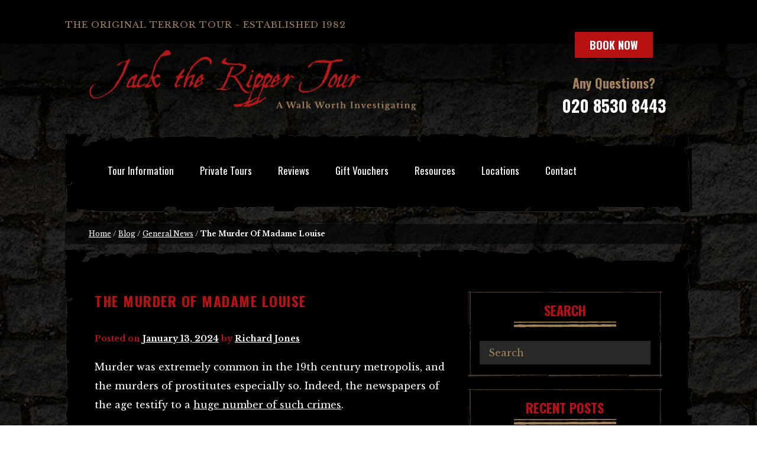

--- FILE ---
content_type: text/html; charset=UTF-8
request_url: https://www.jack-the-ripper-tour.com/generalnews/the-murder-of-madame-louise/
body_size: 12954
content:
<!DOCTYPE html><html dir="ltr" lang="en-GB"><head>
 <script type="12f9d26f11c027a2e5bf2811-text/javascript">(function(w,d,s,l,i){w[l]=w[l]||[];w[l].push({'gtm.start':
new Date().getTime(),event:'gtm.js'});var f=d.getElementsByTagName(s)[0],
j=d.createElement(s),dl=l!='dataLayer'?'&l='+l:'';j.async=true;j.src=
'https://www.googletagmanager.com/gtm.js?id='+i+dl;f.parentNode.insertBefore(j,f);
})(window,document,'script','dataLayer','GTM-NFQJC5');</script> <meta charset="UTF-8"><meta name="viewport" content="width=device-width, initial-scale=1, maximum-scale=1"><link rel="profile" href="http://gmpg.org/xfn/11"><link rel="pingback" href="https://www.jack-the-ripper-tour.com/xmlrpc.php"><link rel="shortcut icon" type="image/vnd.microsoft.icon" href="/wp-content/uploads/2015/01/jtr-favicon.jpg" sizes="16x16 32x32" /><link rel="apple-touch-icon" href="/wp-content/uploads/2015/01/jtr-apple-icon.jpg" /><title>The Murder Of Heloise Torbin By Giovanni Lane, London, 1858.</title><meta name="description" content="In March 1858, a brutal murder took place in the west end of London. The victim was Heloise Torbin, and the perpetrator, it transpired, was Giovanni Lane." /><meta name="robots" content="max-image-preview:large" /><meta name="author" content="Richard Jones"/><meta name="google-site-verification" content="dWjIWe2DmieywcgVhe62GcKAMhy9rvCuHxFdHYUyax0" /><link rel="canonical" href="https://www.jack-the-ripper-tour.com/generalnews/the-murder-of-madame-louise/" /><meta name="generator" content="All in One SEO Pro (AIOSEO) 4.9.3" /><meta name="author" content="Richard Jones" /><meta name="format-detection" content="telephone=no" /><link rel='dns-prefetch' href='//cdnjs.cloudflare.com' /><link rel='dns-prefetch' href='//s7.addthis.com' /><link rel='dns-prefetch' href='//fonts.googleapis.com' /><link rel="alternate" title="oEmbed (JSON)" type="application/json+oembed" href="https://www.jack-the-ripper-tour.com/wp-json/oembed/1.0/embed?url=https%3A%2F%2Fwww.jack-the-ripper-tour.com%2Fgeneralnews%2Fthe-murder-of-madame-louise%2F" /><link rel="alternate" title="oEmbed (XML)" type="text/xml+oembed" href="https://www.jack-the-ripper-tour.com/wp-json/oembed/1.0/embed?url=https%3A%2F%2Fwww.jack-the-ripper-tour.com%2Fgeneralnews%2Fthe-murder-of-madame-louise%2F&#038;format=xml" /><style id='wp-img-auto-sizes-contain-inline-css' type='text/css'>img:is([sizes=auto i],[sizes^="auto," i]){contain-intrinsic-size:3000px 1500px}
/*# sourceURL=wp-img-auto-sizes-contain-inline-css */</style><link rel='stylesheet' id='googlefont-css' href='//fonts.googleapis.com/css?family=Libre+Baskerville:400,400i,700|Oswald:300,400,700' type='text/css' media='all' /><link data-optimized="1" rel='stylesheet' id='wp-block-library-css' href='https://www.jack-the-ripper-tour.com/wp-content/litespeed/css/1d945338034849157a58e3291a22226d.css?ver=144b5' type='text/css' media='all' /><style id='global-styles-inline-css' type='text/css'>:root{--wp--preset--aspect-ratio--square: 1;--wp--preset--aspect-ratio--4-3: 4/3;--wp--preset--aspect-ratio--3-4: 3/4;--wp--preset--aspect-ratio--3-2: 3/2;--wp--preset--aspect-ratio--2-3: 2/3;--wp--preset--aspect-ratio--16-9: 16/9;--wp--preset--aspect-ratio--9-16: 9/16;--wp--preset--color--black: #000000;--wp--preset--color--cyan-bluish-gray: #abb8c3;--wp--preset--color--white: #ffffff;--wp--preset--color--pale-pink: #f78da7;--wp--preset--color--vivid-red: #cf2e2e;--wp--preset--color--luminous-vivid-orange: #ff6900;--wp--preset--color--luminous-vivid-amber: #fcb900;--wp--preset--color--light-green-cyan: #7bdcb5;--wp--preset--color--vivid-green-cyan: #00d084;--wp--preset--color--pale-cyan-blue: #8ed1fc;--wp--preset--color--vivid-cyan-blue: #0693e3;--wp--preset--color--vivid-purple: #9b51e0;--wp--preset--gradient--vivid-cyan-blue-to-vivid-purple: linear-gradient(135deg,rgb(6,147,227) 0%,rgb(155,81,224) 100%);--wp--preset--gradient--light-green-cyan-to-vivid-green-cyan: linear-gradient(135deg,rgb(122,220,180) 0%,rgb(0,208,130) 100%);--wp--preset--gradient--luminous-vivid-amber-to-luminous-vivid-orange: linear-gradient(135deg,rgb(252,185,0) 0%,rgb(255,105,0) 100%);--wp--preset--gradient--luminous-vivid-orange-to-vivid-red: linear-gradient(135deg,rgb(255,105,0) 0%,rgb(207,46,46) 100%);--wp--preset--gradient--very-light-gray-to-cyan-bluish-gray: linear-gradient(135deg,rgb(238,238,238) 0%,rgb(169,184,195) 100%);--wp--preset--gradient--cool-to-warm-spectrum: linear-gradient(135deg,rgb(74,234,220) 0%,rgb(151,120,209) 20%,rgb(207,42,186) 40%,rgb(238,44,130) 60%,rgb(251,105,98) 80%,rgb(254,248,76) 100%);--wp--preset--gradient--blush-light-purple: linear-gradient(135deg,rgb(255,206,236) 0%,rgb(152,150,240) 100%);--wp--preset--gradient--blush-bordeaux: linear-gradient(135deg,rgb(254,205,165) 0%,rgb(254,45,45) 50%,rgb(107,0,62) 100%);--wp--preset--gradient--luminous-dusk: linear-gradient(135deg,rgb(255,203,112) 0%,rgb(199,81,192) 50%,rgb(65,88,208) 100%);--wp--preset--gradient--pale-ocean: linear-gradient(135deg,rgb(255,245,203) 0%,rgb(182,227,212) 50%,rgb(51,167,181) 100%);--wp--preset--gradient--electric-grass: linear-gradient(135deg,rgb(202,248,128) 0%,rgb(113,206,126) 100%);--wp--preset--gradient--midnight: linear-gradient(135deg,rgb(2,3,129) 0%,rgb(40,116,252) 100%);--wp--preset--font-size--small: 13px;--wp--preset--font-size--medium: 20px;--wp--preset--font-size--large: 36px;--wp--preset--font-size--x-large: 42px;--wp--preset--spacing--20: 0.44rem;--wp--preset--spacing--30: 0.67rem;--wp--preset--spacing--40: 1rem;--wp--preset--spacing--50: 1.5rem;--wp--preset--spacing--60: 2.25rem;--wp--preset--spacing--70: 3.38rem;--wp--preset--spacing--80: 5.06rem;--wp--preset--shadow--natural: 6px 6px 9px rgba(0, 0, 0, 0.2);--wp--preset--shadow--deep: 12px 12px 50px rgba(0, 0, 0, 0.4);--wp--preset--shadow--sharp: 6px 6px 0px rgba(0, 0, 0, 0.2);--wp--preset--shadow--outlined: 6px 6px 0px -3px rgb(255, 255, 255), 6px 6px rgb(0, 0, 0);--wp--preset--shadow--crisp: 6px 6px 0px rgb(0, 0, 0);}:where(.is-layout-flex){gap: 0.5em;}:where(.is-layout-grid){gap: 0.5em;}body .is-layout-flex{display: flex;}.is-layout-flex{flex-wrap: wrap;align-items: center;}.is-layout-flex > :is(*, div){margin: 0;}body .is-layout-grid{display: grid;}.is-layout-grid > :is(*, div){margin: 0;}:where(.wp-block-columns.is-layout-flex){gap: 2em;}:where(.wp-block-columns.is-layout-grid){gap: 2em;}:where(.wp-block-post-template.is-layout-flex){gap: 1.25em;}:where(.wp-block-post-template.is-layout-grid){gap: 1.25em;}.has-black-color{color: var(--wp--preset--color--black) !important;}.has-cyan-bluish-gray-color{color: var(--wp--preset--color--cyan-bluish-gray) !important;}.has-white-color{color: var(--wp--preset--color--white) !important;}.has-pale-pink-color{color: var(--wp--preset--color--pale-pink) !important;}.has-vivid-red-color{color: var(--wp--preset--color--vivid-red) !important;}.has-luminous-vivid-orange-color{color: var(--wp--preset--color--luminous-vivid-orange) !important;}.has-luminous-vivid-amber-color{color: var(--wp--preset--color--luminous-vivid-amber) !important;}.has-light-green-cyan-color{color: var(--wp--preset--color--light-green-cyan) !important;}.has-vivid-green-cyan-color{color: var(--wp--preset--color--vivid-green-cyan) !important;}.has-pale-cyan-blue-color{color: var(--wp--preset--color--pale-cyan-blue) !important;}.has-vivid-cyan-blue-color{color: var(--wp--preset--color--vivid-cyan-blue) !important;}.has-vivid-purple-color{color: var(--wp--preset--color--vivid-purple) !important;}.has-black-background-color{background-color: var(--wp--preset--color--black) !important;}.has-cyan-bluish-gray-background-color{background-color: var(--wp--preset--color--cyan-bluish-gray) !important;}.has-white-background-color{background-color: var(--wp--preset--color--white) !important;}.has-pale-pink-background-color{background-color: var(--wp--preset--color--pale-pink) !important;}.has-vivid-red-background-color{background-color: var(--wp--preset--color--vivid-red) !important;}.has-luminous-vivid-orange-background-color{background-color: var(--wp--preset--color--luminous-vivid-orange) !important;}.has-luminous-vivid-amber-background-color{background-color: var(--wp--preset--color--luminous-vivid-amber) !important;}.has-light-green-cyan-background-color{background-color: var(--wp--preset--color--light-green-cyan) !important;}.has-vivid-green-cyan-background-color{background-color: var(--wp--preset--color--vivid-green-cyan) !important;}.has-pale-cyan-blue-background-color{background-color: var(--wp--preset--color--pale-cyan-blue) !important;}.has-vivid-cyan-blue-background-color{background-color: var(--wp--preset--color--vivid-cyan-blue) !important;}.has-vivid-purple-background-color{background-color: var(--wp--preset--color--vivid-purple) !important;}.has-black-border-color{border-color: var(--wp--preset--color--black) !important;}.has-cyan-bluish-gray-border-color{border-color: var(--wp--preset--color--cyan-bluish-gray) !important;}.has-white-border-color{border-color: var(--wp--preset--color--white) !important;}.has-pale-pink-border-color{border-color: var(--wp--preset--color--pale-pink) !important;}.has-vivid-red-border-color{border-color: var(--wp--preset--color--vivid-red) !important;}.has-luminous-vivid-orange-border-color{border-color: var(--wp--preset--color--luminous-vivid-orange) !important;}.has-luminous-vivid-amber-border-color{border-color: var(--wp--preset--color--luminous-vivid-amber) !important;}.has-light-green-cyan-border-color{border-color: var(--wp--preset--color--light-green-cyan) !important;}.has-vivid-green-cyan-border-color{border-color: var(--wp--preset--color--vivid-green-cyan) !important;}.has-pale-cyan-blue-border-color{border-color: var(--wp--preset--color--pale-cyan-blue) !important;}.has-vivid-cyan-blue-border-color{border-color: var(--wp--preset--color--vivid-cyan-blue) !important;}.has-vivid-purple-border-color{border-color: var(--wp--preset--color--vivid-purple) !important;}.has-vivid-cyan-blue-to-vivid-purple-gradient-background{background: var(--wp--preset--gradient--vivid-cyan-blue-to-vivid-purple) !important;}.has-light-green-cyan-to-vivid-green-cyan-gradient-background{background: var(--wp--preset--gradient--light-green-cyan-to-vivid-green-cyan) !important;}.has-luminous-vivid-amber-to-luminous-vivid-orange-gradient-background{background: var(--wp--preset--gradient--luminous-vivid-amber-to-luminous-vivid-orange) !important;}.has-luminous-vivid-orange-to-vivid-red-gradient-background{background: var(--wp--preset--gradient--luminous-vivid-orange-to-vivid-red) !important;}.has-very-light-gray-to-cyan-bluish-gray-gradient-background{background: var(--wp--preset--gradient--very-light-gray-to-cyan-bluish-gray) !important;}.has-cool-to-warm-spectrum-gradient-background{background: var(--wp--preset--gradient--cool-to-warm-spectrum) !important;}.has-blush-light-purple-gradient-background{background: var(--wp--preset--gradient--blush-light-purple) !important;}.has-blush-bordeaux-gradient-background{background: var(--wp--preset--gradient--blush-bordeaux) !important;}.has-luminous-dusk-gradient-background{background: var(--wp--preset--gradient--luminous-dusk) !important;}.has-pale-ocean-gradient-background{background: var(--wp--preset--gradient--pale-ocean) !important;}.has-electric-grass-gradient-background{background: var(--wp--preset--gradient--electric-grass) !important;}.has-midnight-gradient-background{background: var(--wp--preset--gradient--midnight) !important;}.has-small-font-size{font-size: var(--wp--preset--font-size--small) !important;}.has-medium-font-size{font-size: var(--wp--preset--font-size--medium) !important;}.has-large-font-size{font-size: var(--wp--preset--font-size--large) !important;}.has-x-large-font-size{font-size: var(--wp--preset--font-size--x-large) !important;}
/*# sourceURL=global-styles-inline-css */</style><style id='classic-theme-styles-inline-css' type='text/css'>/*! This file is auto-generated */
.wp-block-button__link{color:#fff;background-color:#32373c;border-radius:9999px;box-shadow:none;text-decoration:none;padding:calc(.667em + 2px) calc(1.333em + 2px);font-size:1.125em}.wp-block-file__button{background:#32373c;color:#fff;text-decoration:none}
/*# sourceURL=/wp-includes/css/classic-themes.min.css */</style><link data-optimized="1" rel='stylesheet' id='atfi-css' href='https://www.jack-the-ripper-tour.com/wp-content/litespeed/css/4bea499cd8724b84cd4d5e824e06cf58.css?ver=6cf58' type='text/css' media='all' /><link data-optimized="1" rel='stylesheet' id='font-awesome-four-css' href='https://www.jack-the-ripper-tour.com/wp-content/litespeed/css/0cca90b07c51905e51b34217faa5a8a2.css?ver=aef2a' type='text/css' media='all' /><link data-optimized="1" rel='stylesheet' id='creare-boilerplate-theme-css' href='https://www.jack-the-ripper-tour.com/wp-content/litespeed/css/1f1cf506827c28d30bbac8c61ae3e842.css?ver=f799b' type='text/css' media='all' /> <script data-optimized="1" type="12f9d26f11c027a2e5bf2811-text/javascript" src="https://www.jack-the-ripper-tour.com/wp-content/litespeed/js/3a0c5d100379dcad146c57580f4baac2.js?ver=d36b0" id="respond-js-js"></script> <script type="12f9d26f11c027a2e5bf2811-text/javascript" src="https://cdnjs.cloudflare.com/ajax/libs/jquery/2.1.4/jquery.min.js?ver=1.3.2" id="jquery-js"></script> <script data-optimized="1" type="12f9d26f11c027a2e5bf2811-text/javascript" src="https://www.jack-the-ripper-tour.com/wp-content/litespeed/js/9262400d31f895f40653a3ecd127e7d1.js?ver=7e7d1" id="lity-js-js"></script> <script data-optimized="1" type="12f9d26f11c027a2e5bf2811-text/javascript" src="https://www.jack-the-ripper-tour.com/wp-content/litespeed/js/e1e63c7a8d4a80efa7df0679ffdffa3c.js?ver=56b2c" id="wr2x-debug-js-js"></script> <script data-optimized="1" type="12f9d26f11c027a2e5bf2811-text/javascript" src="https://www.jack-the-ripper-tour.com/wp-content/litespeed/js/72ea2be6ecc48048f9d3ea4e4a5d28f9.js?ver=d28f9" id="creare-boilerplate-libraries-js"></script> <script data-optimized="1" type="12f9d26f11c027a2e5bf2811-text/javascript" src="https://www.jack-the-ripper-tour.com/wp-content/litespeed/js/6f4aa4f54d97797b1bd9172d6a19f224.js?ver=9f224" id="creare-boilerplate-script-js"></script> <script data-optimized="1" type="12f9d26f11c027a2e5bf2811-text/javascript" src="https://www.jack-the-ripper-tour.com/wp-content/litespeed/js/414a3c12c1171b1f9f5e7793ab7fbfb4.js?ver=7cf69" id="stickyjs-js"></script> <script type="12f9d26f11c027a2e5bf2811-text/javascript" src="//s7.addthis.com/js/300/addthis_widget.js#pubid=ra-54c637251c122314" id="addthis-js"></script> <link rel="https://api.w.org/" href="https://www.jack-the-ripper-tour.com/wp-json/" /><link rel="alternate" title="JSON" type="application/json" href="https://www.jack-the-ripper-tour.com/wp-json/wp/v2/posts/20555" /><link rel='shortlink' href='https://www.jack-the-ripper-tour.com/?p=20555' /> <script type="12f9d26f11c027a2e5bf2811-text/javascript">(function(url){
	if(/(?:Chrome\/26\.0\.1410\.63 Safari\/537\.31|WordfenceTestMonBot)/.test(navigator.userAgent)){ return; }
	var addEvent = function(evt, handler) {
		if (window.addEventListener) {
			document.addEventListener(evt, handler, false);
		} else if (window.attachEvent) {
			document.attachEvent('on' + evt, handler);
		}
	};
	var removeEvent = function(evt, handler) {
		if (window.removeEventListener) {
			document.removeEventListener(evt, handler, false);
		} else if (window.detachEvent) {
			document.detachEvent('on' + evt, handler);
		}
	};
	var evts = 'contextmenu dblclick drag dragend dragenter dragleave dragover dragstart drop keydown keypress keyup mousedown mousemove mouseout mouseover mouseup mousewheel scroll'.split(' ');
	var logHuman = function() {
		if (window.wfLogHumanRan) { return; }
		window.wfLogHumanRan = true;
		var wfscr = document.createElement('script');
		wfscr.type = 'text/javascript';
		wfscr.async = true;
		wfscr.src = url + '&r=' + Math.random();
		(document.getElementsByTagName('head')[0]||document.getElementsByTagName('body')[0]).appendChild(wfscr);
		for (var i = 0; i < evts.length; i++) {
			removeEvent(evts[i], logHuman);
		}
	};
	for (var i = 0; i < evts.length; i++) {
		addEvent(evts[i], logHuman);
	}
})('//www.jack-the-ripper-tour.com/?wordfence_lh=1&hid=806BDA8702D844EDED74493FBF327A68');</script><!--[if lt IE 9]><script src="https://www.jack-the-ripper-tour.com/wp-content/themes/jtr-2015/js/html5shiv.js"></script><![endif]--><style type="text/css">.cookie-banner {
	position: fixed;
	bottom: 40px;
	left: 10%;
  right: 10%;
  width: 80%;
  padding: 14px;
  display: flex;
  align-items: center;
  justify-content: space-between;
  background-color: #eee;
  border-radius: 5px;
  background-color: black;
  box-shadow: 0 0 2px 1px rgba(0, 0, 0, 0.2);
  border: 1px solid #a4835b;
}

.cookie-banner p {
	color: #fff;
  font-family: "Libre Baskerville", serif;
  font-weight: 300;
}

.close {
  height: 20px;
  background-color: #b91112;
  border: none;
  color: white;
  border-radius: 2px;
  cursor: pointer;
  line-height: 0;
}</style></head><body class="wp-singular post-template-default single single-post postid-20555 single-format-standard wp-theme-jtr-2015"><noscript><iframe src="https://www.googletagmanager.com/ns.html?id=GTM-NFQJC5"
height="0" width="0" style="display:none;visibility:hidden"></iframe></noscript><div id="page" class="hfeed site"><div id="site-canvas"><header id="masthead" class="site-header"><section class="wrapper header-top black-bg"><section class="wrap"><div class="site-strapline"><p>The original terror tour - established 1982</p></div></section></section><section class="wrapper"><section class="wrap wrap--header"><div id="logo">
<a href="https://www.jack-the-ripper-tour.com/" rel="home">
<img src="https://www.jack-the-ripper-tour.com/wp-content/themes/jtr-2015/images/updated-logo.png" alt="Jack The Ripper Tour logo" />
</a></div><div class="header-tour-info dgrey-bg"><div class="button button--primary">
<a href="https://www.jack-the-ripper-tour.com/how-to-book/">Book Now</a></div><p class="txt-red txt-serif">Any Questions? <span class="txt-white text-sans-serif telephone"><a href="tel:02085308443">020 8530 8443</a></span></div></section></section></header><section id="nav-wrap" class="wrapper nav-wrapper"><section class="wrap ripped-borders"><div class="inner-borders __nopadtop"><nav id="site-navigation" class="main-navigation" role="navigation"><div class="menu-main-menu-container"><ul id="site-menu" class="menu"><li id="menu-item-13489" class="menu-item menu-item-type-post_type menu-item-object-page menu-item-has-children menu-item-13489"><a href="https://www.jack-the-ripper-tour.com/walk-description/">Tour Information</a><ul class="sub-menu"><li id="menu-item-11343" class="menu-item menu-item-type-post_type menu-item-object-page menu-item-11343"><a href="https://www.jack-the-ripper-tour.com/walk-description/">The Walk Highlights</a></li><li id="menu-item-13429" class="menu-item menu-item-type-post_type menu-item-object-page menu-item-13429"><a href="https://www.jack-the-ripper-tour.com/meeting-point/">Meeting Point &#038; Directions</a></li><li id="menu-item-13426" class="menu-item menu-item-type-post_type menu-item-object-page menu-item-13426"><a href="https://www.jack-the-ripper-tour.com/running-late-emergency-contact/">Running Late Contact Number</a></li><li id="menu-item-13490" class="menu-item menu-item-type-post_type menu-item-object-page menu-item-13490"><a href="https://www.jack-the-ripper-tour.com/locations/">Tour Route Step-By-Step</a></li><li id="menu-item-4356" class="menu-item menu-item-type-post_type menu-item-object-page menu-item-4356"><a href="https://www.jack-the-ripper-tour.com/tour-guides/">Expert Guides</a></li><li id="menu-item-13428" class="menu-item menu-item-type-post_type menu-item-object-page menu-item-13428"><a href="https://www.jack-the-ripper-tour.com/faq/">Tour FAQs</a></li><li id="menu-item-13507" class="menu-item menu-item-type-post_type menu-item-object-page menu-item-13507"><a href="https://www.jack-the-ripper-tour.com/alternative-directions/">Tube Delay &#038; Closures</a></li><li id="menu-item-13498" class="menu-item menu-item-type-post_type menu-item-object-page menu-item-13498"><a href="https://www.jack-the-ripper-tour.com/children/">Is it Child-Friendly?</a></li><li id="menu-item-13503" class="menu-item menu-item-type-post_type menu-item-object-page menu-item-13503"><a href="https://www.jack-the-ripper-tour.com/disabilities-policy/">Disability Policy</a></li><li id="menu-item-13423" class="menu-item menu-item-type-post_type menu-item-object-page menu-item-13423"><a href="https://www.jack-the-ripper-tour.com/food-drink-hotels/">Nearby Food, Drink &#038; Hotels</a></li><li id="menu-item-11347" class="menu-item menu-item-type-post_type menu-item-object-page menu-item-11347"><a href="https://www.jack-the-ripper-tour.com/other-walks/">Other Tours &#038; Walks</a></li><li id="menu-item-13325" class="menu-item menu-item-type-post_type menu-item-object-page menu-item-13325"><a href="https://www.jack-the-ripper-tour.com/halloween/">Halloween Tours</a></li></ul></li><li id="menu-item-11349" class="menu-item menu-item-type-post_type menu-item-object-page menu-item-has-children menu-item-11349"><a href="https://www.jack-the-ripper-tour.com/private-tours/">Private Tours</a><ul class="sub-menu"><li id="menu-item-13488" class="menu-item menu-item-type-post_type menu-item-object-page menu-item-13488"><a href="https://www.jack-the-ripper-tour.com/private-tours/">Group Tours</a></li><li id="menu-item-11350" class="menu-item menu-item-type-post_type menu-item-object-page menu-item-11350"><a href="https://www.jack-the-ripper-tour.com/school-tours/">School Tours</a></li><li id="menu-item-11351" class="menu-item menu-item-type-post_type menu-item-object-page menu-item-11351"><a href="https://www.jack-the-ripper-tour.com/chauffeur-driven-tour/">Chauffeur Driven Tours</a></li></ul></li><li id="menu-item-4357" class="menu-item menu-item-type-post_type menu-item-object-page menu-item-4357"><a href="https://www.jack-the-ripper-tour.com/reviews/">Reviews</a></li><li id="menu-item-11346" class="menu-item menu-item-type-post_type menu-item-object-page menu-item-11346"><a href="https://www.jack-the-ripper-tour.com/gift-vouchers/">Gift Vouchers</a></li><li id="menu-item-13317" class="menu-item menu-item-type-custom menu-item-object-custom menu-item-has-children menu-item-13317"><a href="#">Resources</a><ul class="sub-menu"><li id="menu-item-11348" class="menu-item menu-item-type-post_type menu-item-object-page current_page_parent menu-item-11348"><a href="https://www.jack-the-ripper-tour.com/news/">History Blog</a></li><li id="menu-item-13492" class="menu-item menu-item-type-post_type menu-item-object-page menu-item-13492"><a href="https://www.jack-the-ripper-tour.com/history/">History Resource</a></li><li id="menu-item-13377" class="menu-item menu-item-type-custom menu-item-object-custom menu-item-13377"><a href="https://www.jack-the-ripper-tour.com/jack-the-ripper-photos/">Jack The Ripper Photos</a></li><li id="menu-item-13379" class="menu-item menu-item-type-custom menu-item-object-custom menu-item-13379"><a href="https://www.jack-the-ripper-tour.com/videos/">Jack The Ripper Videos</a></li><li id="menu-item-13366" class="menu-item menu-item-type-post_type menu-item-object-page menu-item-13366"><a href="https://www.jack-the-ripper-tour.com/unmasking-jack-the-ripper-documentary/">Full Ripper Documentary</a></li><li id="menu-item-13367" class="menu-item menu-item-type-post_type menu-item-object-page menu-item-13367"><a href="https://www.jack-the-ripper-tour.com/jack-the-ripper-ebook/">Free E-Book</a></li></ul></li><li id="menu-item-13330" class="menu-item menu-item-type-post_type menu-item-object-page menu-item-has-children menu-item-13330"><a href="https://www.jack-the-ripper-tour.com/locations/">Locations</a><ul class="sub-menu"><li id="menu-item-13486" class="menu-item menu-item-type-post_type menu-item-object-page menu-item-13486"><a href="https://www.jack-the-ripper-tour.com/locations/whitechapel-high-street/">Whitechapel High Street</a></li><li id="menu-item-13353" class="menu-item menu-item-type-post_type menu-item-object-page menu-item-13353"><a href="https://www.jack-the-ripper-tour.com/locations/princess-alice-pub/">The Princess Alice Pub</a></li><li id="menu-item-13360" class="menu-item menu-item-type-post_type menu-item-object-page menu-item-13360"><a href="https://www.jack-the-ripper-tour.com/locations/ten-bells-pub/">The Ten Bells Pub</a></li><li id="menu-item-13358" class="menu-item menu-item-type-post_type menu-item-object-page menu-item-13358"><a href="https://www.jack-the-ripper-tour.com/locations/white-hart-pub/">The White Hart</a></li><li id="menu-item-13399" class="menu-item menu-item-type-post_type menu-item-object-page menu-item-13399"><a href="https://www.jack-the-ripper-tour.com/locations/osborn-street/">Osborn Street</a></li><li id="menu-item-13355" class="menu-item menu-item-type-post_type menu-item-object-page menu-item-13355"><a href="https://www.jack-the-ripper-tour.com/locations/hanbury-street/">Hanbury Street</a></li><li id="menu-item-13447" class="menu-item menu-item-type-post_type menu-item-object-page menu-item-13447"><a href="https://www.jack-the-ripper-tour.com/locations/brick-lane-ye-frying-pan/">Brick Lane / Ye Frying Pan</a></li><li id="menu-item-13452" class="menu-item menu-item-type-post_type menu-item-object-page menu-item-13452"><a href="https://www.jack-the-ripper-tour.com/locations/gunthorpe-street-george-yard/">Gunthorpe Street / George Yard</a></li><li id="menu-item-13455" class="menu-item menu-item-type-post_type menu-item-object-page menu-item-13455"><a href="https://www.jack-the-ripper-tour.com/locations/dorset-street/">Dorset Street</a></li><li id="menu-item-13351" class="menu-item menu-item-type-post_type menu-item-object-page menu-item-13351"><a href="https://www.jack-the-ripper-tour.com/locations/goulston-street/">Goulston Street</a></li><li id="menu-item-13352" class="menu-item menu-item-type-post_type menu-item-object-page menu-item-13352"><a href="https://www.jack-the-ripper-tour.com/locations/mitre-square/">Mitre Square</a></li><li id="menu-item-13479" class="menu-item menu-item-type-custom menu-item-object-custom menu-item-13479"><a href="https://www.jack-the-ripper-tour.com/locations/#other-locations">Other Locations</a></li></ul></li><li id="menu-item-4362" class="button--hide menu-item menu-item-type-post_type menu-item-object-page menu-item-4362"><a href="https://www.jack-the-ripper-tour.com/contact-us/">Contact</a></li><li id="menu-item-11342" class="button button--primary button--show menu-item menu-item-type-post_type menu-item-object-page menu-item-11342"><a href="https://www.jack-the-ripper-tour.com/how-to-book/">Book Now</a></li><li id="menu-item-4397" class="menu-item menu-item-type-custom menu-item-object-custom menu-item-4397"><a href="#"><i class="fa fa-close"></i><span class="fontawesome-text"> Close Menu</span></a></li></ul></div></nav>
<a id="menu-trigger" href="#" class="toggle-nav btn btn-red"><i class="fa fa-navicon"></i> Menu</a>
<a id="menu-trigger--book" href="https://www.jack-the-ripper-tour.com/how-to-book/" class="button button--primary">Book Now</a></div></section></section><section class="wrapper"><section class="wrap"><p id="breadcrumbs"><a href="https://www.jack-the-ripper-tour.com/">Home</a> / <a href="https://www.jack-the-ripper-tour.com/news/">Blog</a> / <a href="https://www.jack-the-ripper-tour.com/category/generalnews/">General News</a> / <strong>The Murder Of Madame Louise</strong></p></section></section><section class="wrapper"><div id="primary" class="content-area wrap ripped-borders"><div class="inner-borders"><main id="main" class="site-main" role="main"><article id="post-20555" class="post-20555 post type-post status-publish format-standard hentry category-generalnews"><div class="entry-header"><h1 class="entry-title">The Murder Of Madame Louise</h1><div class="entry-meta postedOn">
<span class="posted-on">Posted on <a href="https://www.jack-the-ripper-tour.com/generalnews/the-murder-of-madame-louise/" rel="bookmark"><time class="entry-date published" datetime="2024-01-13T09:41:44+00:00">January 13, 2024</time><time class="updated" datetime="2024-01-13T09:41:58+00:00">January 13, 2024</time></a></span><span class="byline"> by <span class="author vcard"><a class="url fn n" href="https://www.jack-the-ripper-tour.com/author/richard/">Richard Jones</a></span></span></div></div><div class="entry-content"><p>Murder was extremely common in the 19th century metropolis, and the murders of prostitutes especially so. Indeed, the newspapers of the age testify to a <a href="https://www.jack-the-ripper-tour.com/generalnews/epidemics-of-crime/">huge number of such crimes</a>.</p><p><em>The Newcastle Journal</em>, on Saturday the 6th of March, 1858, reported on one such homicide:-</p><h1>MURDER IN LONDON</h1><p>An inquest was held in the metropolis on Saturday last, and by adjournment on Monday, on the body of a Frenchwoman of ill-fame, who had been murdered a few nights before, and her murderer captured under very singular circumstances.</p><p>It appeared that a man, supposed to be a German, accompanied a French prostitute, on Tuesday night week, to a house in Arundel Street, Haymarket where he remained with her during the night.</p><p>At  ten o&#8217;clock the next morning he left, taking with him a parcel.</p><p>It was then found that the door of the room was locked, and the key gone.</p><h2>SUSPICIONS ENTERTAINED</h2><p>The woman, who was known as Madame Louise, did not make her appearance at dinner time, and suspicions were then entertained that something was wrong.</p><p>About seven o&#8217;clock on Wednesday evening the room was forcibly entered, and the body of the unfortunate creature was found on the bed.</p><h2>STRANGLED AND ROBBED</h2><p>She had been strangled, as appeared from the marks of fingers on her throat.</p><p>Her watch and chain, money, and other property had been taken, and the ear-rings had been torn from her ears.</p><p>There was a small quantity of blood on the pillow.</p><p>Her dresses, a black velvet mantle, and other articles of dress were missing, as also were a number of pawnbrokers tickets.</p><h2>SHE WAS A FRENCHWOMAN</h2><p>The deceased was a Frenchwoman, about 22 years of age, and when she came to England about six or eight months ago, she set up the business of a laundress in Little Windmill Street.</p><p>Being encumbered with two children, she could not get a maintenance by laundry-work, and then she joined that very numerous herd of foreign prostitutes that parade Regent Street and the adjacent thoroughfares.</p><h2>A MAN APPREHENDED</h2><p>On Saturday afternoon, the man charged with the murder was apprehended.</p><p>Inquiries having led to information that a ship named the <em>Pride of the Thames</em>, bound for Monte Video, had dropped down the river on Friday and would in all probability set sail from Gravesend on Saturday morning for her destination.</p><h2>A CHASE</h2><p>It having been ascertained that there were several foreigners as passengers on board, and one in particular answering the description of the supposed murderer, the Inspector lost no time in proceeding by rail on Saturday morning to <a href="https://en.wikipedia.org/wiki/Gravesend">Gravesend</a>.</p><p>There it was ascertained that the <em>Pride of the Thames</em> had not passed Gravesend, but was then off Greenhithe.</p><p>The vessel was soon boarded, and from the description of the accused there was little difficulty in picking out the man.</p><h2>A SEARCH OF HIS LUGGAGE</h2><p>The murderer, when he was told what the business of the police was, although he appeared much confused, and trembled, denied that he was the person, or that he knew anything of the transaction.</p><p>But, on the Inspector demanding his luggage, he turned deadly pale; and on the inspection taking place, the missing black velvet mantle, moiré antique jacket, and various other articles of dress, as well as a workbox, a number of purses, several reels of silk, and trinkets belonging to the deceased, which have been since identified, discovered.</p><h2>HE CONFESSED</h2><p>After the production of this evidence, the accused confessed that he was in company with the deceased in the house mentioned on the night of the murder,  but he denied having done anything to injure her.</p><p>He was then taken into custody and brought to London.</p><h2>THE DECEASED IDENTIFIED</h2><p>From the evidence at the inquest, it appeared that the real name of the  deceased was Heloise Torbin.</p><p>She was married to a French mechanic, who lived near Paris, but was separated from him.</p><h2>HE WENT TO THE HOUSE</h2><p>On Tuesday night week, the man who is now charged with her murder came to No. 8, Arundel Place, and said, &#8220;Where is Madame?&#8221;, meaning a woman of the same class who kept the house.</p><p>He was recognized by one of the girls as a man who had spoken to her the same evening.</p><p>He wished to stay with her, but she refused, and sent for the deceased, who, she said, was a very fine young woman.</p><p>The prisoner seemed satisfied, and went with the poor girl to her room.</p><p>She is said by one witness to have expressed a fear that he would rob her of her watch, or kill her.</p><h2>HEARD CHATTING AND LAUGHING</h2><p>However, she left the man in her room alone, and took supper with one of her companions, a Madame Virginie.</p><p>She afterwards returned to him, and they were heard talking and laughing for some time.</p><p>One of the girls went to the door and asked for a book, which was given her by the man.</p><p>Groans were heard in the course of the night, but they were attributed to person who was ill in the same house.</p><h2>DEATH BY STRANGULATION</h2><p>In the morning the man went away, taking with him a parcel.</p><p>It was not till the Wednesday evening that the door was forced open, when the body was found already described.</p><p>A surgeon deposed that death had been caused by strangulation.</p><h2>THE KILLER&#8217;S IDENTITY</h2><p>The murderer turns out to be an Italian Giovanni Lane, about 22 years age, and is somewhat good looking.</p></div></article><nav class="navigation post-navigation group" role="navigation"><p class="screen-reader-text txt-serif txt-red">Post navigation</p><div class="nav-links"><div class="nav-previous"><a href="https://www.jack-the-ripper-tour.com/generalnews/the-murder-of-charles-cantrey/" rel="prev"><span class="meta-nav">&larr;</span> The Murder Of Charles Cantrey</a></div><div class="nav-next"><a href="https://www.jack-the-ripper-tour.com/generalnews/mysterious-deaths-at-mile-end/" rel="next">Mysterious Deaths At Mile End <span class="meta-nav">&rarr;</span></a></div></div></nav></main><div class="sidebar"><div id="secondary" class="widget-area" role="complementary"><aside id="search-2" class="widget widget_search"><p class="widget-title">Search</p><form class="search" method="get" action="https://www.jack-the-ripper-tour.com" role="search">
<input class="search-input" type="search" name="s" placeholder="Search">
<button class="search-submit" type="submit" role="button"><i class="fa fa-search" aria-hidden="true"></i></button></form></aside><aside id="recent-posts-2" class="widget widget_recent_entries"><p class="widget-title">Recent Posts</p><ul><li>
<a href="https://www.jack-the-ripper-tour.com/generalnews/inside-wandsworth-prison/">Inside Wandsworth Prison</a></li><li>
<a href="https://www.jack-the-ripper-tour.com/generalnews/the-murder-of-sarah-giles/">The Murder Of Sarah Giles</a></li><li>
<a href="https://www.jack-the-ripper-tour.com/generalnews/the-murder-of-william-sheen/">The Murder of William Sheen</a></li><li>
<a href="https://www.jack-the-ripper-tour.com/generalnews/murder-of-john-templeman/">Murder Of John Templeman</a></li><li>
<a href="https://www.jack-the-ripper-tour.com/generalnews/the-death-of-charles-boyd/">The Death Of Charles Boyd</a></li></ul></aside><aside id="archives-2" class="widget widget_archive"><p class="widget-title">Archives</p>		<label class="screen-reader-text" for="archives-dropdown-2">Archives</label>
<select id="archives-dropdown-2" name="archive-dropdown"><option value="">Select Month</option><option value='https://www.jack-the-ripper-tour.com/2025/07/'> July 2025 &nbsp;(1)</option><option value='https://www.jack-the-ripper-tour.com/2025/06/'> June 2025 &nbsp;(4)</option><option value='https://www.jack-the-ripper-tour.com/2025/05/'> May 2025 &nbsp;(4)</option><option value='https://www.jack-the-ripper-tour.com/2025/04/'> April 2025 &nbsp;(6)</option><option value='https://www.jack-the-ripper-tour.com/2025/03/'> March 2025 &nbsp;(7)</option><option value='https://www.jack-the-ripper-tour.com/2025/02/'> February 2025 &nbsp;(7)</option><option value='https://www.jack-the-ripper-tour.com/2025/01/'> January 2025 &nbsp;(8)</option><option value='https://www.jack-the-ripper-tour.com/2024/12/'> December 2024 &nbsp;(11)</option><option value='https://www.jack-the-ripper-tour.com/2024/11/'> November 2024 &nbsp;(11)</option><option value='https://www.jack-the-ripper-tour.com/2024/10/'> October 2024 &nbsp;(11)</option><option value='https://www.jack-the-ripper-tour.com/2024/09/'> September 2024 &nbsp;(12)</option><option value='https://www.jack-the-ripper-tour.com/2024/08/'> August 2024 &nbsp;(10)</option><option value='https://www.jack-the-ripper-tour.com/2024/07/'> July 2024 &nbsp;(13)</option><option value='https://www.jack-the-ripper-tour.com/2024/06/'> June 2024 &nbsp;(6)</option><option value='https://www.jack-the-ripper-tour.com/2024/05/'> May 2024 &nbsp;(12)</option><option value='https://www.jack-the-ripper-tour.com/2024/04/'> April 2024 &nbsp;(10)</option><option value='https://www.jack-the-ripper-tour.com/2024/03/'> March 2024 &nbsp;(10)</option><option value='https://www.jack-the-ripper-tour.com/2024/02/'> February 2024 &nbsp;(9)</option><option value='https://www.jack-the-ripper-tour.com/2024/01/'> January 2024 &nbsp;(11)</option><option value='https://www.jack-the-ripper-tour.com/2023/12/'> December 2023 &nbsp;(13)</option><option value='https://www.jack-the-ripper-tour.com/2023/11/'> November 2023 &nbsp;(12)</option><option value='https://www.jack-the-ripper-tour.com/2023/10/'> October 2023 &nbsp;(13)</option><option value='https://www.jack-the-ripper-tour.com/2023/09/'> September 2023 &nbsp;(14)</option><option value='https://www.jack-the-ripper-tour.com/2023/08/'> August 2023 &nbsp;(15)</option><option value='https://www.jack-the-ripper-tour.com/2023/07/'> July 2023 &nbsp;(15)</option><option value='https://www.jack-the-ripper-tour.com/2023/06/'> June 2023 &nbsp;(15)</option><option value='https://www.jack-the-ripper-tour.com/2023/05/'> May 2023 &nbsp;(16)</option><option value='https://www.jack-the-ripper-tour.com/2023/04/'> April 2023 &nbsp;(15)</option><option value='https://www.jack-the-ripper-tour.com/2023/03/'> March 2023 &nbsp;(15)</option><option value='https://www.jack-the-ripper-tour.com/2023/02/'> February 2023 &nbsp;(14)</option><option value='https://www.jack-the-ripper-tour.com/2023/01/'> January 2023 &nbsp;(16)</option><option value='https://www.jack-the-ripper-tour.com/2022/12/'> December 2022 &nbsp;(15)</option><option value='https://www.jack-the-ripper-tour.com/2022/11/'> November 2022 &nbsp;(15)</option><option value='https://www.jack-the-ripper-tour.com/2022/10/'> October 2022 &nbsp;(15)</option><option value='https://www.jack-the-ripper-tour.com/2022/09/'> September 2022 &nbsp;(15)</option><option value='https://www.jack-the-ripper-tour.com/2022/08/'> August 2022 &nbsp;(15)</option><option value='https://www.jack-the-ripper-tour.com/2022/07/'> July 2022 &nbsp;(16)</option><option value='https://www.jack-the-ripper-tour.com/2022/06/'> June 2022 &nbsp;(15)</option><option value='https://www.jack-the-ripper-tour.com/2022/05/'> May 2022 &nbsp;(15)</option><option value='https://www.jack-the-ripper-tour.com/2022/04/'> April 2022 &nbsp;(15)</option><option value='https://www.jack-the-ripper-tour.com/2022/03/'> March 2022 &nbsp;(16)</option><option value='https://www.jack-the-ripper-tour.com/2022/02/'> February 2022 &nbsp;(14)</option><option value='https://www.jack-the-ripper-tour.com/2022/01/'> January 2022 &nbsp;(15)</option><option value='https://www.jack-the-ripper-tour.com/2021/12/'> December 2021 &nbsp;(16)</option><option value='https://www.jack-the-ripper-tour.com/2021/11/'> November 2021 &nbsp;(15)</option><option value='https://www.jack-the-ripper-tour.com/2021/10/'> October 2021 &nbsp;(15)</option><option value='https://www.jack-the-ripper-tour.com/2021/09/'> September 2021 &nbsp;(15)</option><option value='https://www.jack-the-ripper-tour.com/2021/08/'> August 2021 &nbsp;(16)</option><option value='https://www.jack-the-ripper-tour.com/2021/07/'> July 2021 &nbsp;(15)</option><option value='https://www.jack-the-ripper-tour.com/2021/06/'> June 2021 &nbsp;(15)</option><option value='https://www.jack-the-ripper-tour.com/2021/05/'> May 2021 &nbsp;(16)</option><option value='https://www.jack-the-ripper-tour.com/2021/04/'> April 2021 &nbsp;(15)</option><option value='https://www.jack-the-ripper-tour.com/2021/03/'> March 2021 &nbsp;(16)</option><option value='https://www.jack-the-ripper-tour.com/2021/02/'> February 2021 &nbsp;(14)</option><option value='https://www.jack-the-ripper-tour.com/2021/01/'> January 2021 &nbsp;(15)</option><option value='https://www.jack-the-ripper-tour.com/2020/12/'> December 2020 &nbsp;(16)</option><option value='https://www.jack-the-ripper-tour.com/2020/11/'> November 2020 &nbsp;(16)</option><option value='https://www.jack-the-ripper-tour.com/2020/10/'> October 2020 &nbsp;(15)</option><option value='https://www.jack-the-ripper-tour.com/2020/09/'> September 2020 &nbsp;(15)</option><option value='https://www.jack-the-ripper-tour.com/2020/08/'> August 2020 &nbsp;(16)</option><option value='https://www.jack-the-ripper-tour.com/2020/07/'> July 2020 &nbsp;(15)</option><option value='https://www.jack-the-ripper-tour.com/2020/06/'> June 2020 &nbsp;(15)</option><option value='https://www.jack-the-ripper-tour.com/2020/05/'> May 2020 &nbsp;(16)</option><option value='https://www.jack-the-ripper-tour.com/2020/04/'> April 2020 &nbsp;(15)</option><option value='https://www.jack-the-ripper-tour.com/2020/03/'> March 2020 &nbsp;(15)</option><option value='https://www.jack-the-ripper-tour.com/2020/02/'> February 2020 &nbsp;(15)</option><option value='https://www.jack-the-ripper-tour.com/2020/01/'> January 2020 &nbsp;(15)</option><option value='https://www.jack-the-ripper-tour.com/2019/12/'> December 2019 &nbsp;(16)</option><option value='https://www.jack-the-ripper-tour.com/2019/11/'> November 2019 &nbsp;(15)</option><option value='https://www.jack-the-ripper-tour.com/2019/10/'> October 2019 &nbsp;(15)</option><option value='https://www.jack-the-ripper-tour.com/2019/09/'> September 2019 &nbsp;(15)</option><option value='https://www.jack-the-ripper-tour.com/2019/08/'> August 2019 &nbsp;(16)</option><option value='https://www.jack-the-ripper-tour.com/2019/07/'> July 2019 &nbsp;(15)</option><option value='https://www.jack-the-ripper-tour.com/2019/06/'> June 2019 &nbsp;(15)</option><option value='https://www.jack-the-ripper-tour.com/2019/05/'> May 2019 &nbsp;(16)</option><option value='https://www.jack-the-ripper-tour.com/2019/04/'> April 2019 &nbsp;(15)</option><option value='https://www.jack-the-ripper-tour.com/2019/03/'> March 2019 &nbsp;(15)</option><option value='https://www.jack-the-ripper-tour.com/2019/02/'> February 2019 &nbsp;(14)</option><option value='https://www.jack-the-ripper-tour.com/2019/01/'> January 2019 &nbsp;(16)</option><option value='https://www.jack-the-ripper-tour.com/2018/12/'> December 2018 &nbsp;(15)</option><option value='https://www.jack-the-ripper-tour.com/2018/11/'> November 2018 &nbsp;(15)</option><option value='https://www.jack-the-ripper-tour.com/2018/10/'> October 2018 &nbsp;(16)</option><option value='https://www.jack-the-ripper-tour.com/2018/09/'> September 2018 &nbsp;(16)</option><option value='https://www.jack-the-ripper-tour.com/2018/08/'> August 2018 &nbsp;(16)</option><option value='https://www.jack-the-ripper-tour.com/2018/07/'> July 2018 &nbsp;(15)</option><option value='https://www.jack-the-ripper-tour.com/2018/06/'> June 2018 &nbsp;(15)</option><option value='https://www.jack-the-ripper-tour.com/2018/05/'> May 2018 &nbsp;(16)</option><option value='https://www.jack-the-ripper-tour.com/2018/04/'> April 2018 &nbsp;(15)</option><option value='https://www.jack-the-ripper-tour.com/2018/03/'> March 2018 &nbsp;(15)</option><option value='https://www.jack-the-ripper-tour.com/2018/02/'> February 2018 &nbsp;(14)</option><option value='https://www.jack-the-ripper-tour.com/2018/01/'> January 2018 &nbsp;(16)</option><option value='https://www.jack-the-ripper-tour.com/2017/12/'> December 2017 &nbsp;(15)</option><option value='https://www.jack-the-ripper-tour.com/2017/11/'> November 2017 &nbsp;(15)</option><option value='https://www.jack-the-ripper-tour.com/2017/10/'> October 2017 &nbsp;(16)</option><option value='https://www.jack-the-ripper-tour.com/2017/09/'> September 2017 &nbsp;(21)</option><option value='https://www.jack-the-ripper-tour.com/2017/08/'> August 2017 &nbsp;(18)</option><option value='https://www.jack-the-ripper-tour.com/2017/07/'> July 2017 &nbsp;(16)</option><option value='https://www.jack-the-ripper-tour.com/2017/06/'> June 2017 &nbsp;(15)</option><option value='https://www.jack-the-ripper-tour.com/2017/05/'> May 2017 &nbsp;(15)</option><option value='https://www.jack-the-ripper-tour.com/2017/04/'> April 2017 &nbsp;(15)</option><option value='https://www.jack-the-ripper-tour.com/2017/03/'> March 2017 &nbsp;(16)</option><option value='https://www.jack-the-ripper-tour.com/2017/02/'> February 2017 &nbsp;(14)</option><option value='https://www.jack-the-ripper-tour.com/2017/01/'> January 2017 &nbsp;(16)</option><option value='https://www.jack-the-ripper-tour.com/2016/12/'> December 2016 &nbsp;(16)</option><option value='https://www.jack-the-ripper-tour.com/2016/11/'> November 2016 &nbsp;(15)</option><option value='https://www.jack-the-ripper-tour.com/2016/10/'> October 2016 &nbsp;(15)</option><option value='https://www.jack-the-ripper-tour.com/2016/09/'> September 2016 &nbsp;(15)</option><option value='https://www.jack-the-ripper-tour.com/2016/08/'> August 2016 &nbsp;(16)</option><option value='https://www.jack-the-ripper-tour.com/2016/07/'> July 2016 &nbsp;(15)</option><option value='https://www.jack-the-ripper-tour.com/2016/06/'> June 2016 &nbsp;(15)</option><option value='https://www.jack-the-ripper-tour.com/2016/05/'> May 2016 &nbsp;(16)</option><option value='https://www.jack-the-ripper-tour.com/2016/04/'> April 2016 &nbsp;(15)</option><option value='https://www.jack-the-ripper-tour.com/2016/03/'> March 2016 &nbsp;(16)</option><option value='https://www.jack-the-ripper-tour.com/2016/02/'> February 2016 &nbsp;(14)</option><option value='https://www.jack-the-ripper-tour.com/2016/01/'> January 2016 &nbsp;(15)</option><option value='https://www.jack-the-ripper-tour.com/2015/12/'> December 2015 &nbsp;(16)</option><option value='https://www.jack-the-ripper-tour.com/2015/11/'> November 2015 &nbsp;(16)</option><option value='https://www.jack-the-ripper-tour.com/2015/10/'> October 2015 &nbsp;(16)</option><option value='https://www.jack-the-ripper-tour.com/2015/09/'> September 2015 &nbsp;(15)</option><option value='https://www.jack-the-ripper-tour.com/2015/08/'> August 2015 &nbsp;(15)</option><option value='https://www.jack-the-ripper-tour.com/2015/07/'> July 2015 &nbsp;(16)</option><option value='https://www.jack-the-ripper-tour.com/2015/06/'> June 2015 &nbsp;(15)</option><option value='https://www.jack-the-ripper-tour.com/2015/05/'> May 2015 &nbsp;(7)</option><option value='https://www.jack-the-ripper-tour.com/2015/04/'> April 2015 &nbsp;(4)</option><option value='https://www.jack-the-ripper-tour.com/2015/03/'> March 2015 &nbsp;(4)</option><option value='https://www.jack-the-ripper-tour.com/2015/02/'> February 2015 &nbsp;(3)</option><option value='https://www.jack-the-ripper-tour.com/2014/12/'> December 2014 &nbsp;(2)</option><option value='https://www.jack-the-ripper-tour.com/2014/11/'> November 2014 &nbsp;(3)</option><option value='https://www.jack-the-ripper-tour.com/2014/10/'> October 2014 &nbsp;(2)</option><option value='https://www.jack-the-ripper-tour.com/2014/09/'> September 2014 &nbsp;(8)</option><option value='https://www.jack-the-ripper-tour.com/2014/08/'> August 2014 &nbsp;(4)</option><option value='https://www.jack-the-ripper-tour.com/2014/07/'> July 2014 &nbsp;(2)</option><option value='https://www.jack-the-ripper-tour.com/2014/06/'> June 2014 &nbsp;(5)</option><option value='https://www.jack-the-ripper-tour.com/2014/05/'> May 2014 &nbsp;(2)</option><option value='https://www.jack-the-ripper-tour.com/2014/04/'> April 2014 &nbsp;(1)</option><option value='https://www.jack-the-ripper-tour.com/2014/03/'> March 2014 &nbsp;(1)</option><option value='https://www.jack-the-ripper-tour.com/2014/02/'> February 2014 &nbsp;(5)</option><option value='https://www.jack-the-ripper-tour.com/2014/01/'> January 2014 &nbsp;(5)</option><option value='https://www.jack-the-ripper-tour.com/2013/12/'> December 2013 &nbsp;(6)</option><option value='https://www.jack-the-ripper-tour.com/2013/11/'> November 2013 &nbsp;(1)</option><option value='https://www.jack-the-ripper-tour.com/2013/10/'> October 2013 &nbsp;(3)</option><option value='https://www.jack-the-ripper-tour.com/2013/09/'> September 2013 &nbsp;(14)</option><option value='https://www.jack-the-ripper-tour.com/2013/08/'> August 2013 &nbsp;(17)</option><option value='https://www.jack-the-ripper-tour.com/2013/07/'> July 2013 &nbsp;(12)</option><option value='https://www.jack-the-ripper-tour.com/2013/06/'> June 2013 &nbsp;(2)</option><option value='https://www.jack-the-ripper-tour.com/2013/05/'> May 2013 &nbsp;(3)</option><option value='https://www.jack-the-ripper-tour.com/2013/04/'> April 2013 &nbsp;(12)</option><option value='https://www.jack-the-ripper-tour.com/2013/03/'> March 2013 &nbsp;(11)</option><option value='https://www.jack-the-ripper-tour.com/2013/02/'> February 2013 &nbsp;(6)</option><option value='https://www.jack-the-ripper-tour.com/2013/01/'> January 2013 &nbsp;(10)</option><option value='https://www.jack-the-ripper-tour.com/2012/12/'> December 2012 &nbsp;(17)</option><option value='https://www.jack-the-ripper-tour.com/2012/11/'> November 2012 &nbsp;(26)</option><option value='https://www.jack-the-ripper-tour.com/2012/10/'> October 2012 &nbsp;(31)</option><option value='https://www.jack-the-ripper-tour.com/2012/09/'> September 2012 &nbsp;(24)</option><option value='https://www.jack-the-ripper-tour.com/2012/08/'> August 2012 &nbsp;(22)</option><option value='https://www.jack-the-ripper-tour.com/2012/07/'> July 2012 &nbsp;(15)</option><option value='https://www.jack-the-ripper-tour.com/2012/06/'> June 2012 &nbsp;(16)</option><option value='https://www.jack-the-ripper-tour.com/2012/05/'> May 2012 &nbsp;(24)</option><option value='https://www.jack-the-ripper-tour.com/2012/04/'> April 2012 &nbsp;(23)</option></select> <script type="12f9d26f11c027a2e5bf2811-text/javascript">/*  */

( ( dropdownId ) => {
	const dropdown = document.getElementById( dropdownId );
	function onSelectChange() {
		setTimeout( () => {
			if ( 'escape' === dropdown.dataset.lastkey ) {
				return;
			}
			if ( dropdown.value ) {
				document.location.href = dropdown.value;
			}
		}, 250 );
	}
	function onKeyUp( event ) {
		if ( 'Escape' === event.key ) {
			dropdown.dataset.lastkey = 'escape';
		} else {
			delete dropdown.dataset.lastkey;
		}
	}
	function onClick() {
		delete dropdown.dataset.lastkey;
	}
	dropdown.addEventListener( 'keyup', onKeyUp );
	dropdown.addEventListener( 'click', onClick );
	dropdown.addEventListener( 'change', onSelectChange );
})( "archives-dropdown-2" );

//# sourceURL=WP_Widget_Archives%3A%3Awidget
/*  */</script> </aside></div></div></div></div></section><section class="wrapper wrapper-footer black-bg"><footer id="colophon" class="site-footer wrap" role="contentinfo"><div class="footer-top clearfix"><p>Have you booked your place on our tour yet?</p>
<a onclick="if (!window.__cfRLUnblockHandlers) return false; ga('send', 'event', 'book-now', 'click', 'footer book now');" href="/how-to-book/" class="btn btn-red" data-cf-modified-12f9d26f11c027a2e5bf2811-="">Book online now</a> <a href="tel:02085308443" class="btn btn-red last">Call: 020 8530 8443</a></div><div class="footer-mid"><div class="col_2">
<a href="https://www.jack-the-ripper-tour.com/">
<img src="https://www.jack-the-ripper-tour.com/wp-content/uploads/2015/01/footer-logo.jpg" alt="Jack The Ripper Tour logo" />
</a></div></div><div class="site-info"><div class="col_3"><p class="title">Navigation</p><div class="menu-footer-navigation-container"><ul id="menu-footer-navigation" class="menu"><li id="menu-item-4375" class="menu-item menu-item-type-post_type menu-item-object-page menu-item-home menu-item-4375"><a href="https://www.jack-the-ripper-tour.com/">Home</a></li><li id="menu-item-4376" class="menu-item menu-item-type-post_type menu-item-object-page menu-item-4376"><a href="https://www.jack-the-ripper-tour.com/about-us/">About Us</a></li><li id="menu-item-4377" class="menu-item menu-item-type-post_type menu-item-object-page menu-item-4377"><a href="https://www.jack-the-ripper-tour.com/how-to-book/">How to book</a></li><li id="menu-item-4378" class="menu-item menu-item-type-post_type menu-item-object-page menu-item-4378"><a href="https://www.jack-the-ripper-tour.com/walk-description/">Guided Walking Tours</a></li><li id="menu-item-4379" class="menu-item menu-item-type-post_type menu-item-object-page menu-item-4379"><a href="https://www.jack-the-ripper-tour.com/school-tours/">School &#038; Student Group Tours</a></li><li id="menu-item-4770" class="menu-item menu-item-type-post_type menu-item-object-page menu-item-4770"><a href="https://www.jack-the-ripper-tour.com/videos/">Videos</a></li><li id="menu-item-4381" class="menu-item menu-item-type-post_type menu-item-object-page current_page_parent menu-item-4381"><a href="https://www.jack-the-ripper-tour.com/news/">Our Blogs</a></li><li id="menu-item-4382" class="menu-item menu-item-type-post_type menu-item-object-page menu-item-4382"><a href="https://www.jack-the-ripper-tour.com/tour-guides/">Guides</a></li><li id="menu-item-4383" class="menu-item menu-item-type-post_type menu-item-object-page menu-item-4383"><a href="https://www.jack-the-ripper-tour.com/faq/">Frequently Asked Questions About The Tour</a></li><li id="menu-item-4384" class="menu-item menu-item-type-post_type menu-item-object-page menu-item-4384"><a href="https://www.jack-the-ripper-tour.com/contact-us/">Contact Us</a></li><li id="menu-item-4385" class="menu-item menu-item-type-post_type menu-item-object-page menu-item-4385"><a href="https://www.jack-the-ripper-tour.com/htmlsitemap/">Sitemap</a></li></ul></div></div><div class="col_3 mid"><div><p class="title"><span>Jack The Ripper Tour</span></p><div><ul><li><span>42 High Street,</span></li><li><span>Wanstead,</span></li><li><span>London,</span></li><li><span>England,</span></li><li><span>E11 2RJ</span></li><li><a href="tel:02085308443"><span>020 8530 8443</span></a></li><li>Email: <a href="/cdn-cgi/l/email-protection#94f5f0f9fdfad4f8fbfaf0fbfaf0fde7f7fbe2f1e6ede0fbe1e6e7baf7fbbae1ff"><span class="__cf_email__" data-cfemail="b3d2d7dedaddf3dfdcddd7dcddd7dac0d0dcc5d6c1cac7dcc6c1c09dd0dc9dc6d8">[email&#160;protected]</span></a></li></ul></div></div><ul><li><a href="/terms-conditions/">Terms &amp; Conditions</a></li><li><a href="/privacy-cookies-policy/">Privacy &amp; Cookies Policy</a></li></ul></div><div class="col_3"><p class="title">Additional Information</p><ul><li>&copy; 2026 Discovery Tours &amp; Events</li><li>All Rights Reserved</li></ul><ul><li>Registered Company 05005842</li></ul><ul><li>All Site Content Written By Richard Jones</li></ul><ul><li><a target="_blank" href="https://www.amazon.co.uk/-/e/B001HOY4NW">Richard Jones Amazon Author Page (UK)</a></li><li><a target="_blank" href="https://www.amazon.com/Richard-Jones/e/B001HOY4NW">Richard Jones Amazon Author Page (US)</a></li></ul></div></div></footer></section></div></div> <script data-cfasync="false" src="/cdn-cgi/scripts/5c5dd728/cloudflare-static/email-decode.min.js"></script><script type="speculationrules">{"prefetch":[{"source":"document","where":{"and":[{"href_matches":"/*"},{"not":{"href_matches":["/wp-*.php","/wp-admin/*","/wp-content/uploads/*","/wp-content/*","/wp-content/plugins/*","/wp-content/themes/jtr-2015/*","/*\\?(.+)"]}},{"not":{"selector_matches":"a[rel~=\"nofollow\"]"}},{"not":{"selector_matches":".no-prefetch, .no-prefetch a"}}]},"eagerness":"conservative"}]}</script> <div class="cookie-banner" style="display: none"><p>By using our website, you agree to our <a href=’/privacy-cookies-policy/’>Privacy &amp; Cookies Policy</a></p>
<button class="close">&times;</button></div> <script type="12f9d26f11c027a2e5bf2811-text/javascript">if(localStorage.getItem('cookieSeen') != 'shown'){
    $(".cookie-banner").delay(2000).fadeIn();
    localStorage.setItem('cookieSeen','shown')
}

$('.close').click(function(e) {
  $('.cookie-banner').fadeOut(); 
});

	// Create a clone of the menu, right next to original.
$('#nav-wrap').addClass('original').clone().insertAfter('#nav-wrap').addClass('cloned').css('position','fixed').css('top','-20').css('margin-top','-20px').css('z-index','500').removeClass('original').hide();

scrollIntervalID = setInterval(stickIt, 10);


function stickIt() {

	var orgElementPos = $('.original').offset();
	orgElementTop = orgElementPos.top;

	if ($(window).scrollTop() >= (orgElementTop)) {

		// scrolled past the original position; now only show the cloned, sticky element.

		// Cloned element should always have same left position and width as original element.
		orgElement = $('.original');
		coordsOrgElement = orgElement.offset();
		leftOrgElement = coordsOrgElement.left;
		widthOrgElement = orgElement.css('width');
		$('.cloned').css('left',leftOrgElement+'px').css('top',0).css('width',widthOrgElement).show();
		$('.original').css('visibility','hidden');
	} else {
		// not scrolled past the menu; only show the original menu.
		$('.cloned').hide();
		$('.original').css('visibility','visible');
	}

}</script> <script src="/cdn-cgi/scripts/7d0fa10a/cloudflare-static/rocket-loader.min.js" data-cf-settings="12f9d26f11c027a2e5bf2811-|49" defer></script><script defer src="https://static.cloudflareinsights.com/beacon.min.js/vcd15cbe7772f49c399c6a5babf22c1241717689176015" integrity="sha512-ZpsOmlRQV6y907TI0dKBHq9Md29nnaEIPlkf84rnaERnq6zvWvPUqr2ft8M1aS28oN72PdrCzSjY4U6VaAw1EQ==" data-cf-beacon='{"version":"2024.11.0","token":"8b261a1fdc2f49a0b9760e957e5d894a","server_timing":{"name":{"cfCacheStatus":true,"cfEdge":true,"cfExtPri":true,"cfL4":true,"cfOrigin":true,"cfSpeedBrain":true},"location_startswith":null}}' crossorigin="anonymous"></script>
</body></html>
<!-- Page optimized by LiteSpeed Cache @2026-01-15 19:51:21 -->

<!-- Page cached by LiteSpeed Cache 7.7 on 2026-01-15 19:51:21 -->